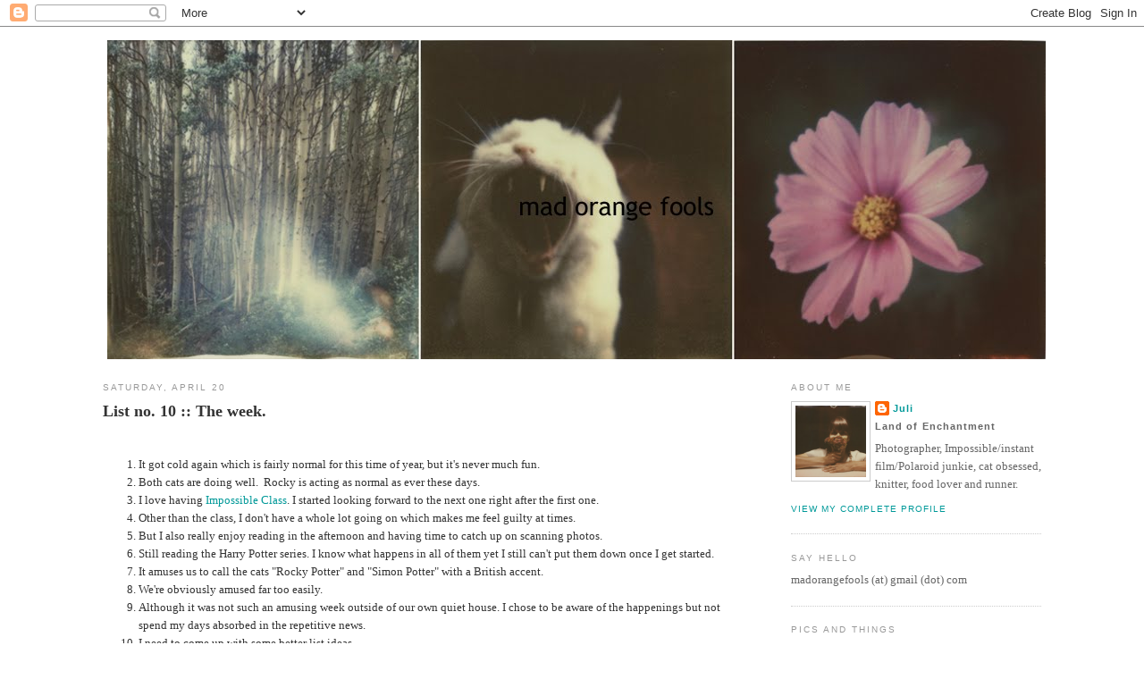

--- FILE ---
content_type: text/html; charset=UTF-8
request_url: http://www.madorangefools.com/2013/04/list-no-10-week.html
body_size: 12750
content:
<!DOCTYPE html>
<html dir='ltr' xmlns='http://www.w3.org/1999/xhtml' xmlns:b='http://www.google.com/2005/gml/b' xmlns:data='http://www.google.com/2005/gml/data' xmlns:expr='http://www.google.com/2005/gml/expr'>
<head>
<link href='https://www.blogger.com/static/v1/widgets/2944754296-widget_css_bundle.css' rel='stylesheet' type='text/css'/>
<meta content='text/html; charset=UTF-8' http-equiv='Content-Type'/>
<meta content='blogger' name='generator'/>
<link href='http://www.madorangefools.com/favicon.ico' rel='icon' type='image/x-icon'/>
<link href='http://www.madorangefools.com/2013/04/list-no-10-week.html' rel='canonical'/>
<link rel="alternate" type="application/atom+xml" title="mad orange fools - Atom" href="http://www.madorangefools.com/feeds/posts/default" />
<link rel="alternate" type="application/rss+xml" title="mad orange fools - RSS" href="http://www.madorangefools.com/feeds/posts/default?alt=rss" />
<link rel="service.post" type="application/atom+xml" title="mad orange fools - Atom" href="https://www.blogger.com/feeds/38517993/posts/default" />

<link rel="alternate" type="application/atom+xml" title="mad orange fools - Atom" href="http://www.madorangefools.com/feeds/2889060955789599449/comments/default" />
<!--Can't find substitution for tag [blog.ieCssRetrofitLinks]-->
<meta content='http://www.madorangefools.com/2013/04/list-no-10-week.html' property='og:url'/>
<meta content='List no. 10 :: The week.' property='og:title'/>
<meta content='  It got cold again which is fairly normal for this time of year, but it&#39;s never much fun.  Both cats are doing well.  Rocky is acting as no...' property='og:description'/>
<title>mad orange fools: List no. 10 :: The week.</title>
<style id='page-skin-1' type='text/css'><!--
/*
-----------------------------------------------
Blogger Template Style
Name:     Minima
Designer: Douglas Bowman
URL:      www.stopdesign.com
Date:     26 Feb 2004
Updated by: Blogger Team
----------------------------------------------- */
/* Variable definitions
====================
<Variable name="bgcolor" description="Page Background Color"
type="color" default="#fff">
<Variable name="textcolor" description="Text Color"
type="color" default="#333">
<Variable name="linkcolor" description="Link Color"
type="color" default="#58a">
<Variable name="pagetitlecolor" description="Blog Title Color"
type="color" default="#666">
<Variable name="descriptioncolor" description="Blog Description Color"
type="color" default="#999">
<Variable name="titlecolor" description="Post Title Color"
type="color" default="#c60">
<Variable name="bordercolor" description="Border Color"
type="color" default="#ccc">
<Variable name="sidebarcolor" description="Sidebar Title Color"
type="color" default="#999">
<Variable name="sidebartextcolor" description="Sidebar Text Color"
type="color" default="#666">
<Variable name="visitedlinkcolor" description="Visited Link Color"
type="color" default="#999">
<Variable name="bodyfont" description="Text Font"
type="font" default="normal normal 100% Georgia, Serif">
<Variable name="headerfont" description="Sidebar Title Font"
type="font"
default="normal normal 78% 'Trebuchet MS',Trebuchet,Arial,Verdana,Sans-serif">
<Variable name="pagetitlefont" description="Blog Title Font"
type="font"
default="normal normal 200% Georgia, Serif">
<Variable name="descriptionfont" description="Blog Description Font"
type="font"
default="normal normal 78% 'Trebuchet MS', Trebuchet, Arial, Verdana, Sans-serif">
<Variable name="postfooterfont" description="Post Footer Font"
type="font"
default="normal normal 78% 'Trebuchet MS', Trebuchet, Arial, Verdana, Sans-serif">
<Variable name="startSide" description="Side where text starts in blog language"
type="automatic" default="left">
<Variable name="endSide" description="Side where text ends in blog language"
type="automatic" default="right">
*/
/* Use this with templates/template-twocol.html */
body {
background:#ffffff;
margin:0;
color:#333333;
font:x-small Georgia Serif;
font-size/* */:/**/small;
font-size: /**/small;
text-align: center;
}
a:link {
color:#009999;
text-decoration:none;
}
a:visited {
color:#006666;
text-decoration:none;
}
a:hover {
color:#990000;
text-decoration:underline;
}
a img {
border-width:1;
}
/* Header
-----------------------------------------------
*/
#header-wrapper {
width:1050px;
margin:0 auto 10px;
border:0px solid #cccccc;
}
#header-inner {
background-position: center;
margin-left: auto;
margin-right: auto;
}
#header {
margin: 5px;
border: 0px solid #cccccc;
text-align: center;
color:#666666;
}
#header h1 {
margin:5px 5px 0;
padding:15px 20px .25em;
line-height:1.2em;
text-transform:uppercase;
letter-spacing:.2em;
font: normal normal 200% Georgia, Serif;
}
#header a {
color:#666666;
text-decoration:none;
}
#header a:hover {
color:#666666;
}
#header .description {
margin:0 5px 5px;
padding:0 20px 15px;
max-width:870px;
text-transform:uppercase;
letter-spacing:.2em;
line-height: 1.4em;
font: normal normal 78% 'Trebuchet MS', Trebuchet, Arial, Verdana, Sans-serif;
color: #999999;
}
#header img {
margin-left: auto;
margin-right: auto;
}
/* Outer-Wrapper
----------------------------------------------- */
#outer-wrapper {
width: 1050px;
margin:0 auto;
padding:10px;
text-align:left;
font: normal normal 100% Georgia, Serif;
}
#main-wrapper {
width: 710px;
float: left;
word-wrap: break-word; /* fix for long text breaking sidebar float in IE */
overflow: hidden;     /* fix for long non-text content breaking IE sidebar float */
}
#sidebar-wrapper {
width: 310px;
float: right;
word-wrap: break-word; /* fix for long text breaking sidebar float in IE */
overflow: hidden;      /* fix for long non-text content breaking IE sidebar float */
}
/* Headings
----------------------------------------------- */
h2 {
margin:1.5em 0 .75em;
font:normal normal 78% 'Trebuchet MS',Trebuchet,Arial,Verdana,Sans-serif;
line-height: 1.4em;
text-transform:uppercase;
letter-spacing:.2em;
color:#999999;
}
/* Posts
-----------------------------------------------
*/
h2.date-header {
margin:1.5em 0 .5em;
}
.post {
margin:.5em 0 1.5em;
border-bottom:1px dotted #cccccc;
padding-bottom:1.5em;
}
.post h3 {
margin:.25em 0 0;
padding:0 0 4px;
font-size:140%;
font-weight:strong;
line-height:1.4em;
color:#333333;
}
.post h3 a, .post h3 a:visited, .post h3 strong {
display:block;
text-decoration:none;
color:#333333;
font-weight:strong;
}
.post h3 strong, .post h3 a:hover {
color:#333333;
}
.post-body {
margin:0 0 .75em;
line-height:1.6em;
}
.post-body blockquote {
line-height:1.3em;
}
.post-footer {
margin: .75em 0;
color:#999999;
text-transform:uppercase;
letter-spacing:.1em;
font: normal normal 78% 'Trebuchet MS', Trebuchet, Arial, Verdana, Sans-serif;
line-height: 1.4em;
}
.comment-link {
margin-left:.6em;
}
.post img {
padding:4px;
border:1px solid #cccccc;
}
.post blockquote {
margin:1em 20px;
}
.post blockquote p {
margin:.75em 0;
}
/* Comments
----------------------------------------------- */
#comments h4 {
margin:1em 0;
font-weight: bold;
line-height: 1.4em;
text-transform:uppercase;
letter-spacing:.2em;
color: #999999;
}
#comments-block {
margin:1em 0 1.5em;
line-height:1.6em;
}
#comments-block .comment-author {
margin:.5em 0;
}
#comments-block .comment-body {
margin:.25em 0 0;
}
#comments-block .comment-footer {
margin:-.25em 0 2em;
line-height: 1.4em;
text-transform:uppercase;
letter-spacing:.1em;
}
#comments-block .comment-body p {
margin:0 0 .75em;
}
.deleted-comment {
font-style:italic;
color:gray;
}
#blog-pager-newer-link {
float: left;
}
#blog-pager-older-link {
float: right;
}
#blog-pager {
text-align: center;
}
.feed-links {
clear: both;
line-height: 2.5em;
}
/* Sidebar Content
----------------------------------------------- */
.sidebar {
color: #666666;
line-height: 1.5em;
padding-left:30px;
}
.sidebar ul {
list-style:none;
font-size:12px;
margin:0 0 0;
padding:0 0 0;
}
.sidebar li {
margin:0;
padding-top:0;
padding-right:0;
padding-bottom:.25em;
padding-left:15px;
text-indent:-15px;
line-height:1.5em;
}
.sidebar .widget, .main .widget {
border-bottom:1px dotted #cccccc;
margin:0 0 1.5em;
padding:0 0 1.5em;
}
.main .Blog {
border-bottom-width: 0;
}
/* Profile
----------------------------------------------- */
.profile-img {
float: left;
margin-top: 0;
margin-right: 5px;
margin-bottom: 5px;
margin-left: 0;
padding: 4px;
border: 1px solid #cccccc;
}
.profile-data {
margin:0;
text-transform:none;
letter-spacing:.1em;
font: 82%/1.6em "Trebuchet MS",Trebuchet,Arial,Verdana,Sans-serif;
color: #666666;
font-weight: bold;
line-height: 1.6em;
}
.profile-datablock {
margin:.5em 0 .5em;
}
.profile-textblock {
margin: 0.5em 0;
line-height: 1.6em;
}
.profile-link {
font: normal normal 78% 'Trebuchet MS', Trebuchet, Arial, Verdana, Sans-serif;
text-transform: uppercase;
letter-spacing: .1em;
}
/* Footer
----------------------------------------------- */
#footer {
width:660px;
clear:both;
margin:0 auto;
padding-top:15px;
line-height: 1.6em;
text-transform:uppercase;
letter-spacing:.1em;
text-align: center;
}

--></style>
<link href='https://www.blogger.com/dyn-css/authorization.css?targetBlogID=38517993&amp;zx=610ebbc5-661b-44bb-82a0-9c0751c201e8' media='none' onload='if(media!=&#39;all&#39;)media=&#39;all&#39;' rel='stylesheet'/><noscript><link href='https://www.blogger.com/dyn-css/authorization.css?targetBlogID=38517993&amp;zx=610ebbc5-661b-44bb-82a0-9c0751c201e8' rel='stylesheet'/></noscript>
<meta name='google-adsense-platform-account' content='ca-host-pub-1556223355139109'/>
<meta name='google-adsense-platform-domain' content='blogspot.com'/>

</head>
<body>
<div class='navbar section' id='navbar'><div class='widget Navbar' data-version='1' id='Navbar1'><script type="text/javascript">
    function setAttributeOnload(object, attribute, val) {
      if(window.addEventListener) {
        window.addEventListener('load',
          function(){ object[attribute] = val; }, false);
      } else {
        window.attachEvent('onload', function(){ object[attribute] = val; });
      }
    }
  </script>
<div id="navbar-iframe-container"></div>
<script type="text/javascript" src="https://apis.google.com/js/platform.js"></script>
<script type="text/javascript">
      gapi.load("gapi.iframes:gapi.iframes.style.bubble", function() {
        if (gapi.iframes && gapi.iframes.getContext) {
          gapi.iframes.getContext().openChild({
              url: 'https://www.blogger.com/navbar/38517993?po\x3d2889060955789599449\x26origin\x3dhttp://www.madorangefools.com',
              where: document.getElementById("navbar-iframe-container"),
              id: "navbar-iframe"
          });
        }
      });
    </script><script type="text/javascript">
(function() {
var script = document.createElement('script');
script.type = 'text/javascript';
script.src = '//pagead2.googlesyndication.com/pagead/js/google_top_exp.js';
var head = document.getElementsByTagName('head')[0];
if (head) {
head.appendChild(script);
}})();
</script>
</div></div>
<div id='outer-wrapper'><div id='wrap2'>
<!-- skip links for text browsers -->
<span id='skiplinks' style='display:none;'>
<a href='#main'>skip to main </a> |
      <a href='#sidebar'>skip to sidebar</a>
</span>
<div id='header-wrapper'>
<div class='header section' id='header'><div class='widget Header' data-version='1' id='Header1'>
<div id='header-inner'>
<a href='http://www.madorangefools.com/' style='display: block'>
<img alt='mad orange fools' height='357px; ' id='Header1_headerimg' src='https://blogger.googleusercontent.com/img/b/R29vZ2xl/AVvXsEisg8Lna_BLBKr7A6AWhe46HqLak2dqLSgCRf3i49BoxCj-M9Zx5YbgmR5uGaPIMjU7tFBbeZhoDewO5rnd7BB9eUYVVA-ZtPgrJ8ajh-3wHzEbyJ37eMa5rGD9RVyw95kHseMyLg/s1600/instant_triptych2.jpg' style='display: block' width='1050px; '/>
</a>
</div>
</div></div>
</div>
<div id='content-wrapper'>
<div id='crosscol-wrapper' style='text-align:center'>
<div class='crosscol no-items section' id='crosscol'></div>
</div>
<div id='main-wrapper'>
<div class='main section' id='main'><div class='widget Blog' data-version='1' id='Blog1'>
<div class='blog-posts hfeed'>

          <div class="date-outer">
        
<h2 class='date-header'><span>Saturday, April 20</span></h2>

          <div class="date-posts">
        
<div class='post-outer'>
<div class='post hentry' itemprop='blogPost' itemscope='itemscope' itemtype='http://schema.org/BlogPosting'>
<a name='2889060955789599449'></a>
<h3 class='post-title entry-title' itemprop='name'>
List no. 10 :: The week.
</h3>
<div class='post-header'>
<div class='post-header-line-1'></div>
</div>
<div class='post-body entry-content' id='post-body-2889060955789599449' itemprop='description articleBody'>
<br />
<ol>
<li>It got cold again which is fairly normal for this time of year, but it's never much fun.</li>
<li>Both cats are doing well. &nbsp;Rocky is acting as normal as ever these days.&nbsp;</li>
<li>I love having <a href="http://www.flickr.com/photos/juli/8663464430/" target="_blank">Impossible Class</a>. I started looking forward to the next one right after the first one.&nbsp;</li>
<li>Other than the class, I don't have a whole lot going on which makes me feel guilty at times.</li>
<li>But I also really enjoy reading in the afternoon and having time to catch up on scanning photos.</li>
<li>Still reading the Harry Potter series. I know what happens in all of them yet I still can't put them down once I get started.</li>
<li>It amuses us to call the cats "Rocky Potter" and "Simon Potter" with a British accent.</li>
<li>We're obviously amused far too easily.</li>
<li>Although it was not such an amusing week outside of our own quiet house. I chose to be aware of the happenings but not spend my days absorbed in the&nbsp;repetitive&nbsp;news.</li>
<li>I need to come up with some better list ideas.</li>
</ol>
<div style='clear: both;'></div>
</div>
<div class='post-footer'>
<div class='post-footer-line post-footer-line-1'><span class='post-author vcard'>
Posted by
<span class='fn' itemprop='author' itemscope='itemscope' itemtype='http://schema.org/Person'>
<meta content='https://www.blogger.com/profile/10286707202069428495' itemprop='url'/>
<meta content='38517993' itemprop='articleBody/aiaBlogId'/>
<meta content='2889060955789599449' itemprop='articleBody/aiaPostId'/>
<a href='https://www.blogger.com/profile/10286707202069428495' rel='author' title='author profile'>
<span itemprop='name'>Juli</span>
</a>
</span>
</span>
<span class='post-timestamp'>
at
<meta content='http://www.madorangefools.com/2013/04/list-no-10-week.html' itemprop='url'/>
<a class='timestamp-link' href='http://www.madorangefools.com/2013/04/list-no-10-week.html' rel='bookmark' title='permanent link'><abbr class='published' itemprop='datePublished' title='2013-04-20T07:32:00-06:00'>7:32 AM</abbr></a>
</span>
<span class='post-comment-link'>
</span>
<span class='post-icons'>
<span class='item-action'>
<a href='https://www.blogger.com/email-post/38517993/2889060955789599449' title='Email Post'>
<img alt='' class='icon-action' height='13' src='http://img1.blogblog.com/img/icon18_email.gif' width='18'/>
</a>
</span>
<span class='item-control blog-admin pid-1267783129'>
<a href='https://www.blogger.com/post-edit.g?blogID=38517993&postID=2889060955789599449&from=pencil' title='Edit Post'>
<img alt='' class='icon-action' height='18' src='https://resources.blogblog.com/img/icon18_edit_allbkg.gif' width='18'/>
</a>
</span>
</span>
</div>
<div class='post-footer-line post-footer-line-2'><span class='post-labels'>
Labels:
<a href='http://www.madorangefools.com/search/label/52%20lists' rel='tag'>52 lists</a>,
<a href='http://www.madorangefools.com/search/label/lists' rel='tag'>lists</a>
</span>
</div>
<div class='post-footer-line post-footer-line-3'></div>
</div>
</div>
<div class='comments' id='comments'>
<a name='comments'></a>
<h4>No comments:</h4>
<div id='Blog1_comments-block-wrapper'>
<dl class='avatar-comment-indent' id='comments-block'>
</dl>
</div>
<p class='comment-footer'>
<div class='comment-form'>
<a name='comment-form'></a>
<h4 id='comment-post-message'>Post a Comment</h4>
<p>
</p>
<p>Note: Only a member of this blog may post a comment.</p>
<a href='https://www.blogger.com/comment/frame/38517993?po=2889060955789599449&hl=en-US&saa=85391&origin=http://www.madorangefools.com' id='comment-editor-src'></a>
<iframe allowtransparency='true' class='blogger-iframe-colorize blogger-comment-from-post' frameborder='0' height='410px' id='comment-editor' name='comment-editor' src='' width='100%'></iframe>
<script src='https://www.blogger.com/static/v1/jsbin/2830521187-comment_from_post_iframe.js' type='text/javascript'></script>
<script type='text/javascript'>
      BLOG_CMT_createIframe('https://www.blogger.com/rpc_relay.html');
    </script>
</div>
</p>
</div>
</div>

        </div></div>
      
</div>
<div class='blog-pager' id='blog-pager'>
<span id='blog-pager-newer-link'>
<a class='blog-pager-newer-link' href='http://www.madorangefools.com/2013/04/blog-post.html' id='Blog1_blog-pager-newer-link' title='Newer Post'>Newer Post</a>
</span>
<span id='blog-pager-older-link'>
<a class='blog-pager-older-link' href='http://www.madorangefools.com/2013/04/the-impossible-class.html' id='Blog1_blog-pager-older-link' title='Older Post'>Older Post</a>
</span>
<a class='home-link' href='http://www.madorangefools.com/'>Home</a>
</div>
<div class='clear'></div>
<div class='post-feeds'>
<div class='feed-links'>
Subscribe to:
<a class='feed-link' href='http://www.madorangefools.com/feeds/2889060955789599449/comments/default' target='_blank' type='application/atom+xml'>Post Comments (Atom)</a>
</div>
</div>
</div></div>
</div>
<div id='sidebar-wrapper'>
<div class='sidebar section' id='sidebar'><div class='widget Profile' data-version='1' id='Profile1'>
<h2>About Me</h2>
<div class='widget-content'>
<a href='https://www.blogger.com/profile/10286707202069428495'><img alt='My photo' class='profile-img' height='80' src='//blogger.googleusercontent.com/img/b/R29vZ2xl/AVvXsEil1IIT39tomj3jhiD6jqd9fx0bxaWd6oOLSlfBMOYWLEhjrDOllTvhu65VplvMu1bPYi9UQ9GqO7fFAOm9TBh4lTBK6BSoZZcNGpY-BVMQmEa_2x3ej7DLG3ZEp-niwN8/s220/16aug12_selfiewzinnias2_laterscan.jpg' width='79'/></a>
<dl class='profile-datablock'>
<dt class='profile-data'>
<a class='profile-name-link g-profile' href='https://www.blogger.com/profile/10286707202069428495' rel='author' style='background-image: url(//www.blogger.com/img/logo-16.png);'>
Juli
</a>
</dt>
<dd class='profile-data'>Land of Enchantment</dd>
<dd class='profile-textblock'>Photographer, Impossible/instant film/Polaroid junkie, cat obsessed, knitter, food lover and runner.</dd>
</dl>
<a class='profile-link' href='https://www.blogger.com/profile/10286707202069428495' rel='author'>View my complete profile</a>
<div class='clear'></div>
</div>
</div><div class='widget Text' data-version='1' id='Text2'>
<h2 class='title'>Say Hello</h2>
<div class='widget-content'>
madorangefools (at) gmail (dot) com<br />
</div>
<div class='clear'></div>
</div><div class='widget HTML' data-version='1' id='HTML1'>
<h2 class='title'>PIcs and things</h2>
<div class='widget-content'>
<a href="http://www.flickr.com/photos/juli">Flickr</a><br />
<a href="http://madorange.tumblr.com/">Tumblr</a><br />
<a href="https://twitter.com/madorange">Twitter</a>
</div>
<div class='clear'></div>
</div><div class='widget LinkList' data-version='1' id='LinkList2'>
<h2>My Love</h2>
<div class='widget-content'>
<ul>
<li><a href='http://hills.bandcamp.com/'>Hills - Bandcamp</a></li>
</ul>
<div class='clear'></div>
</div>
</div><div class='widget HTML' data-version='1' id='HTML4'>
<h2 class='title'>Elsewhere</h2>
<div class='widget-content'>
<a href="http://www.wordstoshootby.com/" target="_blank"><img src="http://i705.photobucket.com/albums/ww51/stephparke/button_idea1-1.jpg" border="0" alt="button2" /></a>
</div>
<div class='clear'></div>
</div><div class='widget LinkList' data-version='1' id='LinkList3'>
<h2>Favorites</h2>
<div class='widget-content'>
<ul>
<li><a href='http://www.alwaystimefortea-brooke.blogspot.com/'>always time for tea</a></li>
<li><a href='http://amandamarsalis.tumblr.com/'>amanda marsalis</a></li>
<li><a href='http://analogadventures.com/'>analog adventures</a></li>
<li><a href='http://www.ashleyemoore.com/'>ashley e. moore</a></li>
<li><a href='http://brandonharman.tumblr.com/'>brandon's blog</a></li>
<li><a href='http://buddingfoodie.blogspot.com/'>budding foodie</a></li>
<li><a href='http://bugheart.blogspot.com/'>bugheart</a></li>
<li><a href='http://catpita.tumblr.com/'>catherine</a></li>
<li><a href='http://www.champalicious.com/'>champalicious</a></li>
<li><a href='http://leahleaf.blogspot.com/'>close your eyes and jump</a></li>
<li><a href='http://colormekatie.blogspot.com/'>color me katie</a></li>
<li><a href='http://cafemayflower.blogspot.com/'>cookin in the kitchen of love</a></li>
<li><a href='http://www.dangerousmeta.com/'>dangerousmeta!</a></li>
<li><a href='http://dearleila.com/'>dear leila</a></li>
<li><a href='http://www.erinbeedle.com/'>doing things making stuff</a></li>
<li><a href='http://www.dooce.com/'>dooce</a></li>
<li><a href='http://35mmdoubles.blogspot.com/'>doubles</a></li>
<li><a href='http://esoule.blogspot.com/'>e.soule</a></li>
<li><a href='http://eleanorstrousers.wordpress.com/'>eleanor's trousers</a></li>
<li><a href='http://www.shannonrichardson.com/electrolite.html'>electrolite</a></li>
<li><a href='http://publicbookstore.blogspot.com/'>eyeblog</a></li>
<li><a href='http://www.cwelles.blogspot.com/'>for the love of paper</a></li>
<li><a href='http://www.mexicanpictures.com/headingeast/'>heading east</a></li>
<li><a href='http://hchamp.com/'>heather champ</a></li>
<li><a href='http://www.mylalaland.com/hello/index.html'>hello</a></li>
<li><a href='http://www.hisampersandhers.com/'>his & hers</a></li>
<li><a href='http://hulaseventy.blogspot.com/'>hula seventy</a></li>
<li><a href='http://www.intheviolethour.com/'>in the violet hour</a></li>
<li><a href='http://www.jimmylegs.com/'>jimmy legs</a></li>
<li><a href='http://www.johnryanbrubaker.com/'>john ryan brubaker</a></li>
<li><a href='http://www.kerismith.com/blog/'>keri smith</a></li>
<li><a href='http://www.lauralashley.com/blog.html'>laura lashley</a></li>
<li><a href='http://www.nectarandlight.typepad.com/'>nectar & light</a></li>
<li><a href='http://ninetwelvetwentyfive.com/'>ninetwelvetwentyfive</a></li>
<li><a href='http://notraces.com/index.php'>no traces</a></li>
<li><a href='http://www.persistingstars.com/blog/'>persisting stars</a></li>
<li><a href='http://sparkephoto.blogspot.com/'>photosteph</a></li>
<li><a href='http://poppytalk.blogspot.com/'>poppytalk</a></li>
<li><a href='http://www.byamandamason.com/'>seeing with analog eyes</a></li>
<li><a href='http://www.sol-exposure.com/?page_id=82'>sol exposure</a></li>
<li><a href='http://www.superherodesigns.com/journal/'>superhero</a></li>
<li><a href='http://www.impossibleproject.info/'>the impossible blog</a></li>
<li><a href='http://thelongwayhomediaries.com/'>the long way home</a></li>
<li><a href='http://thesetenderhooks.blogspot.com/'>these tender hooks</a></li>
<li><a href='http://www.unscriptedmomentsphotography.com/unscripted/'>unscripted moments</a></li>
<li><a href='http://valigirls.com/'>vali girls</a></li>
<li><a href='http://www.whatever-whenever.net/'>whatever-whenever</a></li>
<li><a href='http://xoazuree.blogspot.com/'>xo azuree</a></li>
</ul>
<div class='clear'></div>
</div>
</div><div class='widget LinkList' data-version='1' id='LinkList5'>
<h2>Polaroid</h2>
<div class='widget-content'>
<ul>
<li><a href='http://www.theimpossibleproject.com/'>The Impossible Project</a></li>
<li><a href='http://giam.typepad.com/the_branding_of_polaroid_/'>the branding of polaroid</a></li>
<li><a href='http://adreamofwhitehorses.blogspot.com/'>a dream of white horses</a></li>
<li><a href='http://www.rwhirled.com/landlist/landhome.htm'>the land list</a></li>
<li><a href='http://www.landofsparkalot.com/'>land of sparkalot</a></li>
<li><a href='http://www.thelovelyroad.com/'>the lovely road</a></li>
<li><a href='http://www.nycpp.com/'>nycpp</a></li>
<li><a href='http://option8.110mb.com/polaroid/index.html'>option 8</a></li>
<li><a href='http://polanoid.net/'>polanoid</a></li>
<li><a href='http://www.porterpolaroidproject.com/'>porter polaroid project</a></li>
<li><a href='http://sxseventy.com/'>sxseventy</a></li>
</ul>
<div class='clear'></div>
</div>
</div><div class='widget HTML' data-version='1' id='HTML5'>
<h2 class='title'>Running</h2>
<div class='widget-content'>
<a href="http://www.dailymile.com/people/juli" title="Running Training Log"><img src="http://www.dailymile.com/images/badges/dailymile_badge_117x31_white.png" width="80" height="21" alt="Running Training Log" border="0" /></a>
</div>
<div class='clear'></div>
</div><div class='widget BlogSearch' data-version='1' id='BlogSearch1'>
<h2 class='title'>Looking for something?</h2>
<div class='widget-content'>
<div id='BlogSearch1_form'>
<form action='http://www.madorangefools.com/search' class='gsc-search-box' target='_top'>
<table cellpadding='0' cellspacing='0' class='gsc-search-box'>
<tbody>
<tr>
<td class='gsc-input'>
<input autocomplete='off' class='gsc-input' name='q' size='10' title='search' type='text' value=''/>
</td>
<td class='gsc-search-button'>
<input class='gsc-search-button' title='search' type='submit' value='Search'/>
</td>
</tr>
</tbody>
</table>
</form>
</div>
</div>
<div class='clear'></div>
</div><div class='widget BlogArchive' data-version='1' id='BlogArchive1'>
<h2>Blog Archive</h2>
<div class='widget-content'>
<div id='ArchiveList'>
<div id='BlogArchive1_ArchiveList'>
<ul class='hierarchy'>
<li class='archivedate collapsed'>
<a class='toggle' href='javascript:void(0)'>
<span class='zippy'>

        &#9658;&#160;
      
</span>
</a>
<a class='post-count-link' href='http://www.madorangefools.com/2014/'>
2014
</a>
<span class='post-count' dir='ltr'>(12)</span>
<ul class='hierarchy'>
<li class='archivedate collapsed'>
<a class='toggle' href='javascript:void(0)'>
<span class='zippy'>

        &#9658;&#160;
      
</span>
</a>
<a class='post-count-link' href='http://www.madorangefools.com/2014/05/'>
May
</a>
<span class='post-count' dir='ltr'>(10)</span>
</li>
</ul>
<ul class='hierarchy'>
<li class='archivedate collapsed'>
<a class='toggle' href='javascript:void(0)'>
<span class='zippy'>

        &#9658;&#160;
      
</span>
</a>
<a class='post-count-link' href='http://www.madorangefools.com/2014/02/'>
February
</a>
<span class='post-count' dir='ltr'>(1)</span>
</li>
</ul>
<ul class='hierarchy'>
<li class='archivedate collapsed'>
<a class='toggle' href='javascript:void(0)'>
<span class='zippy'>

        &#9658;&#160;
      
</span>
</a>
<a class='post-count-link' href='http://www.madorangefools.com/2014/01/'>
January
</a>
<span class='post-count' dir='ltr'>(1)</span>
</li>
</ul>
</li>
</ul>
<ul class='hierarchy'>
<li class='archivedate expanded'>
<a class='toggle' href='javascript:void(0)'>
<span class='zippy toggle-open'>

        &#9660;&#160;
      
</span>
</a>
<a class='post-count-link' href='http://www.madorangefools.com/2013/'>
2013
</a>
<span class='post-count' dir='ltr'>(70)</span>
<ul class='hierarchy'>
<li class='archivedate collapsed'>
<a class='toggle' href='javascript:void(0)'>
<span class='zippy'>

        &#9658;&#160;
      
</span>
</a>
<a class='post-count-link' href='http://www.madorangefools.com/2013/07/'>
July
</a>
<span class='post-count' dir='ltr'>(14)</span>
</li>
</ul>
<ul class='hierarchy'>
<li class='archivedate collapsed'>
<a class='toggle' href='javascript:void(0)'>
<span class='zippy'>

        &#9658;&#160;
      
</span>
</a>
<a class='post-count-link' href='http://www.madorangefools.com/2013/06/'>
June
</a>
<span class='post-count' dir='ltr'>(6)</span>
</li>
</ul>
<ul class='hierarchy'>
<li class='archivedate collapsed'>
<a class='toggle' href='javascript:void(0)'>
<span class='zippy'>

        &#9658;&#160;
      
</span>
</a>
<a class='post-count-link' href='http://www.madorangefools.com/2013/05/'>
May
</a>
<span class='post-count' dir='ltr'>(10)</span>
</li>
</ul>
<ul class='hierarchy'>
<li class='archivedate expanded'>
<a class='toggle' href='javascript:void(0)'>
<span class='zippy toggle-open'>

        &#9660;&#160;
      
</span>
</a>
<a class='post-count-link' href='http://www.madorangefools.com/2013/04/'>
April
</a>
<span class='post-count' dir='ltr'>(10)</span>
<ul class='posts'>
<li><a href='http://www.madorangefools.com/2013/04/the-impossible-class-first-polawalk.html'>The Impossible Class - First Polawalk</a></li>
<li><a href='http://www.madorangefools.com/2013/04/list-no-11-travel-dreams.html'>List no. 11 :: Travel dreams.</a></li>
<li><a href='http://www.madorangefools.com/2013/04/impossible-class-update.html'>Impossible Class update.</a></li>
<li><a href='http://www.madorangefools.com/2013/04/blog-post.html'>***</a></li>
<li><a href='http://www.madorangefools.com/2013/04/list-no-10-week.html'>List no. 10 :: The week.</a></li>
<li><a href='http://www.madorangefools.com/2013/04/the-impossible-class.html'>The Impossible Class</a></li>
<li><a href='http://www.madorangefools.com/2013/04/list-no-9-dreaming-of.html'>List no. 9 :: Dreaming of...</a></li>
<li><a href='http://www.madorangefools.com/2013/04/lone.html'>Lone.</a></li>
<li><a href='http://www.madorangefools.com/2013/04/rocky.html'>Rocky.</a></li>
<li><a href='http://www.madorangefools.com/2013/04/list-no-8-things-that-make-me-happy.html'>List no. 8 :: Things that make me happy. Right now.</a></li>
</ul>
</li>
</ul>
<ul class='hierarchy'>
<li class='archivedate collapsed'>
<a class='toggle' href='javascript:void(0)'>
<span class='zippy'>

        &#9658;&#160;
      
</span>
</a>
<a class='post-count-link' href='http://www.madorangefools.com/2013/03/'>
March
</a>
<span class='post-count' dir='ltr'>(12)</span>
</li>
</ul>
<ul class='hierarchy'>
<li class='archivedate collapsed'>
<a class='toggle' href='javascript:void(0)'>
<span class='zippy'>

        &#9658;&#160;
      
</span>
</a>
<a class='post-count-link' href='http://www.madorangefools.com/2013/02/'>
February
</a>
<span class='post-count' dir='ltr'>(14)</span>
</li>
</ul>
<ul class='hierarchy'>
<li class='archivedate collapsed'>
<a class='toggle' href='javascript:void(0)'>
<span class='zippy'>

        &#9658;&#160;
      
</span>
</a>
<a class='post-count-link' href='http://www.madorangefools.com/2013/01/'>
January
</a>
<span class='post-count' dir='ltr'>(4)</span>
</li>
</ul>
</li>
</ul>
<ul class='hierarchy'>
<li class='archivedate collapsed'>
<a class='toggle' href='javascript:void(0)'>
<span class='zippy'>

        &#9658;&#160;
      
</span>
</a>
<a class='post-count-link' href='http://www.madorangefools.com/2012/'>
2012
</a>
<span class='post-count' dir='ltr'>(71)</span>
<ul class='hierarchy'>
<li class='archivedate collapsed'>
<a class='toggle' href='javascript:void(0)'>
<span class='zippy'>

        &#9658;&#160;
      
</span>
</a>
<a class='post-count-link' href='http://www.madorangefools.com/2012/12/'>
December
</a>
<span class='post-count' dir='ltr'>(22)</span>
</li>
</ul>
<ul class='hierarchy'>
<li class='archivedate collapsed'>
<a class='toggle' href='javascript:void(0)'>
<span class='zippy'>

        &#9658;&#160;
      
</span>
</a>
<a class='post-count-link' href='http://www.madorangefools.com/2012/11/'>
November
</a>
<span class='post-count' dir='ltr'>(9)</span>
</li>
</ul>
<ul class='hierarchy'>
<li class='archivedate collapsed'>
<a class='toggle' href='javascript:void(0)'>
<span class='zippy'>

        &#9658;&#160;
      
</span>
</a>
<a class='post-count-link' href='http://www.madorangefools.com/2012/10/'>
October
</a>
<span class='post-count' dir='ltr'>(5)</span>
</li>
</ul>
<ul class='hierarchy'>
<li class='archivedate collapsed'>
<a class='toggle' href='javascript:void(0)'>
<span class='zippy'>

        &#9658;&#160;
      
</span>
</a>
<a class='post-count-link' href='http://www.madorangefools.com/2012/09/'>
September
</a>
<span class='post-count' dir='ltr'>(7)</span>
</li>
</ul>
<ul class='hierarchy'>
<li class='archivedate collapsed'>
<a class='toggle' href='javascript:void(0)'>
<span class='zippy'>

        &#9658;&#160;
      
</span>
</a>
<a class='post-count-link' href='http://www.madorangefools.com/2012/08/'>
August
</a>
<span class='post-count' dir='ltr'>(11)</span>
</li>
</ul>
<ul class='hierarchy'>
<li class='archivedate collapsed'>
<a class='toggle' href='javascript:void(0)'>
<span class='zippy'>

        &#9658;&#160;
      
</span>
</a>
<a class='post-count-link' href='http://www.madorangefools.com/2012/07/'>
July
</a>
<span class='post-count' dir='ltr'>(4)</span>
</li>
</ul>
<ul class='hierarchy'>
<li class='archivedate collapsed'>
<a class='toggle' href='javascript:void(0)'>
<span class='zippy'>

        &#9658;&#160;
      
</span>
</a>
<a class='post-count-link' href='http://www.madorangefools.com/2012/06/'>
June
</a>
<span class='post-count' dir='ltr'>(2)</span>
</li>
</ul>
<ul class='hierarchy'>
<li class='archivedate collapsed'>
<a class='toggle' href='javascript:void(0)'>
<span class='zippy'>

        &#9658;&#160;
      
</span>
</a>
<a class='post-count-link' href='http://www.madorangefools.com/2012/05/'>
May
</a>
<span class='post-count' dir='ltr'>(4)</span>
</li>
</ul>
<ul class='hierarchy'>
<li class='archivedate collapsed'>
<a class='toggle' href='javascript:void(0)'>
<span class='zippy'>

        &#9658;&#160;
      
</span>
</a>
<a class='post-count-link' href='http://www.madorangefools.com/2012/04/'>
April
</a>
<span class='post-count' dir='ltr'>(1)</span>
</li>
</ul>
<ul class='hierarchy'>
<li class='archivedate collapsed'>
<a class='toggle' href='javascript:void(0)'>
<span class='zippy'>

        &#9658;&#160;
      
</span>
</a>
<a class='post-count-link' href='http://www.madorangefools.com/2012/03/'>
March
</a>
<span class='post-count' dir='ltr'>(1)</span>
</li>
</ul>
<ul class='hierarchy'>
<li class='archivedate collapsed'>
<a class='toggle' href='javascript:void(0)'>
<span class='zippy'>

        &#9658;&#160;
      
</span>
</a>
<a class='post-count-link' href='http://www.madorangefools.com/2012/02/'>
February
</a>
<span class='post-count' dir='ltr'>(3)</span>
</li>
</ul>
<ul class='hierarchy'>
<li class='archivedate collapsed'>
<a class='toggle' href='javascript:void(0)'>
<span class='zippy'>

        &#9658;&#160;
      
</span>
</a>
<a class='post-count-link' href='http://www.madorangefools.com/2012/01/'>
January
</a>
<span class='post-count' dir='ltr'>(2)</span>
</li>
</ul>
</li>
</ul>
<ul class='hierarchy'>
<li class='archivedate collapsed'>
<a class='toggle' href='javascript:void(0)'>
<span class='zippy'>

        &#9658;&#160;
      
</span>
</a>
<a class='post-count-link' href='http://www.madorangefools.com/2011/'>
2011
</a>
<span class='post-count' dir='ltr'>(79)</span>
<ul class='hierarchy'>
<li class='archivedate collapsed'>
<a class='toggle' href='javascript:void(0)'>
<span class='zippy'>

        &#9658;&#160;
      
</span>
</a>
<a class='post-count-link' href='http://www.madorangefools.com/2011/12/'>
December
</a>
<span class='post-count' dir='ltr'>(4)</span>
</li>
</ul>
<ul class='hierarchy'>
<li class='archivedate collapsed'>
<a class='toggle' href='javascript:void(0)'>
<span class='zippy'>

        &#9658;&#160;
      
</span>
</a>
<a class='post-count-link' href='http://www.madorangefools.com/2011/11/'>
November
</a>
<span class='post-count' dir='ltr'>(7)</span>
</li>
</ul>
<ul class='hierarchy'>
<li class='archivedate collapsed'>
<a class='toggle' href='javascript:void(0)'>
<span class='zippy'>

        &#9658;&#160;
      
</span>
</a>
<a class='post-count-link' href='http://www.madorangefools.com/2011/10/'>
October
</a>
<span class='post-count' dir='ltr'>(6)</span>
</li>
</ul>
<ul class='hierarchy'>
<li class='archivedate collapsed'>
<a class='toggle' href='javascript:void(0)'>
<span class='zippy'>

        &#9658;&#160;
      
</span>
</a>
<a class='post-count-link' href='http://www.madorangefools.com/2011/09/'>
September
</a>
<span class='post-count' dir='ltr'>(3)</span>
</li>
</ul>
<ul class='hierarchy'>
<li class='archivedate collapsed'>
<a class='toggle' href='javascript:void(0)'>
<span class='zippy'>

        &#9658;&#160;
      
</span>
</a>
<a class='post-count-link' href='http://www.madorangefools.com/2011/08/'>
August
</a>
<span class='post-count' dir='ltr'>(6)</span>
</li>
</ul>
<ul class='hierarchy'>
<li class='archivedate collapsed'>
<a class='toggle' href='javascript:void(0)'>
<span class='zippy'>

        &#9658;&#160;
      
</span>
</a>
<a class='post-count-link' href='http://www.madorangefools.com/2011/07/'>
July
</a>
<span class='post-count' dir='ltr'>(8)</span>
</li>
</ul>
<ul class='hierarchy'>
<li class='archivedate collapsed'>
<a class='toggle' href='javascript:void(0)'>
<span class='zippy'>

        &#9658;&#160;
      
</span>
</a>
<a class='post-count-link' href='http://www.madorangefools.com/2011/06/'>
June
</a>
<span class='post-count' dir='ltr'>(2)</span>
</li>
</ul>
<ul class='hierarchy'>
<li class='archivedate collapsed'>
<a class='toggle' href='javascript:void(0)'>
<span class='zippy'>

        &#9658;&#160;
      
</span>
</a>
<a class='post-count-link' href='http://www.madorangefools.com/2011/05/'>
May
</a>
<span class='post-count' dir='ltr'>(3)</span>
</li>
</ul>
<ul class='hierarchy'>
<li class='archivedate collapsed'>
<a class='toggle' href='javascript:void(0)'>
<span class='zippy'>

        &#9658;&#160;
      
</span>
</a>
<a class='post-count-link' href='http://www.madorangefools.com/2011/04/'>
April
</a>
<span class='post-count' dir='ltr'>(3)</span>
</li>
</ul>
<ul class='hierarchy'>
<li class='archivedate collapsed'>
<a class='toggle' href='javascript:void(0)'>
<span class='zippy'>

        &#9658;&#160;
      
</span>
</a>
<a class='post-count-link' href='http://www.madorangefools.com/2011/03/'>
March
</a>
<span class='post-count' dir='ltr'>(6)</span>
</li>
</ul>
<ul class='hierarchy'>
<li class='archivedate collapsed'>
<a class='toggle' href='javascript:void(0)'>
<span class='zippy'>

        &#9658;&#160;
      
</span>
</a>
<a class='post-count-link' href='http://www.madorangefools.com/2011/02/'>
February
</a>
<span class='post-count' dir='ltr'>(16)</span>
</li>
</ul>
<ul class='hierarchy'>
<li class='archivedate collapsed'>
<a class='toggle' href='javascript:void(0)'>
<span class='zippy'>

        &#9658;&#160;
      
</span>
</a>
<a class='post-count-link' href='http://www.madorangefools.com/2011/01/'>
January
</a>
<span class='post-count' dir='ltr'>(15)</span>
</li>
</ul>
</li>
</ul>
<ul class='hierarchy'>
<li class='archivedate collapsed'>
<a class='toggle' href='javascript:void(0)'>
<span class='zippy'>

        &#9658;&#160;
      
</span>
</a>
<a class='post-count-link' href='http://www.madorangefools.com/2010/'>
2010
</a>
<span class='post-count' dir='ltr'>(175)</span>
<ul class='hierarchy'>
<li class='archivedate collapsed'>
<a class='toggle' href='javascript:void(0)'>
<span class='zippy'>

        &#9658;&#160;
      
</span>
</a>
<a class='post-count-link' href='http://www.madorangefools.com/2010/12/'>
December
</a>
<span class='post-count' dir='ltr'>(9)</span>
</li>
</ul>
<ul class='hierarchy'>
<li class='archivedate collapsed'>
<a class='toggle' href='javascript:void(0)'>
<span class='zippy'>

        &#9658;&#160;
      
</span>
</a>
<a class='post-count-link' href='http://www.madorangefools.com/2010/11/'>
November
</a>
<span class='post-count' dir='ltr'>(19)</span>
</li>
</ul>
<ul class='hierarchy'>
<li class='archivedate collapsed'>
<a class='toggle' href='javascript:void(0)'>
<span class='zippy'>

        &#9658;&#160;
      
</span>
</a>
<a class='post-count-link' href='http://www.madorangefools.com/2010/10/'>
October
</a>
<span class='post-count' dir='ltr'>(12)</span>
</li>
</ul>
<ul class='hierarchy'>
<li class='archivedate collapsed'>
<a class='toggle' href='javascript:void(0)'>
<span class='zippy'>

        &#9658;&#160;
      
</span>
</a>
<a class='post-count-link' href='http://www.madorangefools.com/2010/09/'>
September
</a>
<span class='post-count' dir='ltr'>(4)</span>
</li>
</ul>
<ul class='hierarchy'>
<li class='archivedate collapsed'>
<a class='toggle' href='javascript:void(0)'>
<span class='zippy'>

        &#9658;&#160;
      
</span>
</a>
<a class='post-count-link' href='http://www.madorangefools.com/2010/08/'>
August
</a>
<span class='post-count' dir='ltr'>(21)</span>
</li>
</ul>
<ul class='hierarchy'>
<li class='archivedate collapsed'>
<a class='toggle' href='javascript:void(0)'>
<span class='zippy'>

        &#9658;&#160;
      
</span>
</a>
<a class='post-count-link' href='http://www.madorangefools.com/2010/07/'>
July
</a>
<span class='post-count' dir='ltr'>(12)</span>
</li>
</ul>
<ul class='hierarchy'>
<li class='archivedate collapsed'>
<a class='toggle' href='javascript:void(0)'>
<span class='zippy'>

        &#9658;&#160;
      
</span>
</a>
<a class='post-count-link' href='http://www.madorangefools.com/2010/06/'>
June
</a>
<span class='post-count' dir='ltr'>(17)</span>
</li>
</ul>
<ul class='hierarchy'>
<li class='archivedate collapsed'>
<a class='toggle' href='javascript:void(0)'>
<span class='zippy'>

        &#9658;&#160;
      
</span>
</a>
<a class='post-count-link' href='http://www.madorangefools.com/2010/05/'>
May
</a>
<span class='post-count' dir='ltr'>(25)</span>
</li>
</ul>
<ul class='hierarchy'>
<li class='archivedate collapsed'>
<a class='toggle' href='javascript:void(0)'>
<span class='zippy'>

        &#9658;&#160;
      
</span>
</a>
<a class='post-count-link' href='http://www.madorangefools.com/2010/04/'>
April
</a>
<span class='post-count' dir='ltr'>(14)</span>
</li>
</ul>
<ul class='hierarchy'>
<li class='archivedate collapsed'>
<a class='toggle' href='javascript:void(0)'>
<span class='zippy'>

        &#9658;&#160;
      
</span>
</a>
<a class='post-count-link' href='http://www.madorangefools.com/2010/03/'>
March
</a>
<span class='post-count' dir='ltr'>(16)</span>
</li>
</ul>
<ul class='hierarchy'>
<li class='archivedate collapsed'>
<a class='toggle' href='javascript:void(0)'>
<span class='zippy'>

        &#9658;&#160;
      
</span>
</a>
<a class='post-count-link' href='http://www.madorangefools.com/2010/02/'>
February
</a>
<span class='post-count' dir='ltr'>(21)</span>
</li>
</ul>
<ul class='hierarchy'>
<li class='archivedate collapsed'>
<a class='toggle' href='javascript:void(0)'>
<span class='zippy'>

        &#9658;&#160;
      
</span>
</a>
<a class='post-count-link' href='http://www.madorangefools.com/2010/01/'>
January
</a>
<span class='post-count' dir='ltr'>(5)</span>
</li>
</ul>
</li>
</ul>
<ul class='hierarchy'>
<li class='archivedate collapsed'>
<a class='toggle' href='javascript:void(0)'>
<span class='zippy'>

        &#9658;&#160;
      
</span>
</a>
<a class='post-count-link' href='http://www.madorangefools.com/2009/'>
2009
</a>
<span class='post-count' dir='ltr'>(233)</span>
<ul class='hierarchy'>
<li class='archivedate collapsed'>
<a class='toggle' href='javascript:void(0)'>
<span class='zippy'>

        &#9658;&#160;
      
</span>
</a>
<a class='post-count-link' href='http://www.madorangefools.com/2009/12/'>
December
</a>
<span class='post-count' dir='ltr'>(16)</span>
</li>
</ul>
<ul class='hierarchy'>
<li class='archivedate collapsed'>
<a class='toggle' href='javascript:void(0)'>
<span class='zippy'>

        &#9658;&#160;
      
</span>
</a>
<a class='post-count-link' href='http://www.madorangefools.com/2009/11/'>
November
</a>
<span class='post-count' dir='ltr'>(18)</span>
</li>
</ul>
<ul class='hierarchy'>
<li class='archivedate collapsed'>
<a class='toggle' href='javascript:void(0)'>
<span class='zippy'>

        &#9658;&#160;
      
</span>
</a>
<a class='post-count-link' href='http://www.madorangefools.com/2009/10/'>
October
</a>
<span class='post-count' dir='ltr'>(7)</span>
</li>
</ul>
<ul class='hierarchy'>
<li class='archivedate collapsed'>
<a class='toggle' href='javascript:void(0)'>
<span class='zippy'>

        &#9658;&#160;
      
</span>
</a>
<a class='post-count-link' href='http://www.madorangefools.com/2009/09/'>
September
</a>
<span class='post-count' dir='ltr'>(17)</span>
</li>
</ul>
<ul class='hierarchy'>
<li class='archivedate collapsed'>
<a class='toggle' href='javascript:void(0)'>
<span class='zippy'>

        &#9658;&#160;
      
</span>
</a>
<a class='post-count-link' href='http://www.madorangefools.com/2009/08/'>
August
</a>
<span class='post-count' dir='ltr'>(22)</span>
</li>
</ul>
<ul class='hierarchy'>
<li class='archivedate collapsed'>
<a class='toggle' href='javascript:void(0)'>
<span class='zippy'>

        &#9658;&#160;
      
</span>
</a>
<a class='post-count-link' href='http://www.madorangefools.com/2009/07/'>
July
</a>
<span class='post-count' dir='ltr'>(8)</span>
</li>
</ul>
<ul class='hierarchy'>
<li class='archivedate collapsed'>
<a class='toggle' href='javascript:void(0)'>
<span class='zippy'>

        &#9658;&#160;
      
</span>
</a>
<a class='post-count-link' href='http://www.madorangefools.com/2009/06/'>
June
</a>
<span class='post-count' dir='ltr'>(26)</span>
</li>
</ul>
<ul class='hierarchy'>
<li class='archivedate collapsed'>
<a class='toggle' href='javascript:void(0)'>
<span class='zippy'>

        &#9658;&#160;
      
</span>
</a>
<a class='post-count-link' href='http://www.madorangefools.com/2009/05/'>
May
</a>
<span class='post-count' dir='ltr'>(21)</span>
</li>
</ul>
<ul class='hierarchy'>
<li class='archivedate collapsed'>
<a class='toggle' href='javascript:void(0)'>
<span class='zippy'>

        &#9658;&#160;
      
</span>
</a>
<a class='post-count-link' href='http://www.madorangefools.com/2009/04/'>
April
</a>
<span class='post-count' dir='ltr'>(21)</span>
</li>
</ul>
<ul class='hierarchy'>
<li class='archivedate collapsed'>
<a class='toggle' href='javascript:void(0)'>
<span class='zippy'>

        &#9658;&#160;
      
</span>
</a>
<a class='post-count-link' href='http://www.madorangefools.com/2009/03/'>
March
</a>
<span class='post-count' dir='ltr'>(20)</span>
</li>
</ul>
<ul class='hierarchy'>
<li class='archivedate collapsed'>
<a class='toggle' href='javascript:void(0)'>
<span class='zippy'>

        &#9658;&#160;
      
</span>
</a>
<a class='post-count-link' href='http://www.madorangefools.com/2009/02/'>
February
</a>
<span class='post-count' dir='ltr'>(22)</span>
</li>
</ul>
<ul class='hierarchy'>
<li class='archivedate collapsed'>
<a class='toggle' href='javascript:void(0)'>
<span class='zippy'>

        &#9658;&#160;
      
</span>
</a>
<a class='post-count-link' href='http://www.madorangefools.com/2009/01/'>
January
</a>
<span class='post-count' dir='ltr'>(35)</span>
</li>
</ul>
</li>
</ul>
<ul class='hierarchy'>
<li class='archivedate collapsed'>
<a class='toggle' href='javascript:void(0)'>
<span class='zippy'>

        &#9658;&#160;
      
</span>
</a>
<a class='post-count-link' href='http://www.madorangefools.com/2008/'>
2008
</a>
<span class='post-count' dir='ltr'>(232)</span>
<ul class='hierarchy'>
<li class='archivedate collapsed'>
<a class='toggle' href='javascript:void(0)'>
<span class='zippy'>

        &#9658;&#160;
      
</span>
</a>
<a class='post-count-link' href='http://www.madorangefools.com/2008/12/'>
December
</a>
<span class='post-count' dir='ltr'>(24)</span>
</li>
</ul>
<ul class='hierarchy'>
<li class='archivedate collapsed'>
<a class='toggle' href='javascript:void(0)'>
<span class='zippy'>

        &#9658;&#160;
      
</span>
</a>
<a class='post-count-link' href='http://www.madorangefools.com/2008/11/'>
November
</a>
<span class='post-count' dir='ltr'>(27)</span>
</li>
</ul>
<ul class='hierarchy'>
<li class='archivedate collapsed'>
<a class='toggle' href='javascript:void(0)'>
<span class='zippy'>

        &#9658;&#160;
      
</span>
</a>
<a class='post-count-link' href='http://www.madorangefools.com/2008/10/'>
October
</a>
<span class='post-count' dir='ltr'>(27)</span>
</li>
</ul>
<ul class='hierarchy'>
<li class='archivedate collapsed'>
<a class='toggle' href='javascript:void(0)'>
<span class='zippy'>

        &#9658;&#160;
      
</span>
</a>
<a class='post-count-link' href='http://www.madorangefools.com/2008/09/'>
September
</a>
<span class='post-count' dir='ltr'>(27)</span>
</li>
</ul>
<ul class='hierarchy'>
<li class='archivedate collapsed'>
<a class='toggle' href='javascript:void(0)'>
<span class='zippy'>

        &#9658;&#160;
      
</span>
</a>
<a class='post-count-link' href='http://www.madorangefools.com/2008/08/'>
August
</a>
<span class='post-count' dir='ltr'>(24)</span>
</li>
</ul>
<ul class='hierarchy'>
<li class='archivedate collapsed'>
<a class='toggle' href='javascript:void(0)'>
<span class='zippy'>

        &#9658;&#160;
      
</span>
</a>
<a class='post-count-link' href='http://www.madorangefools.com/2008/07/'>
July
</a>
<span class='post-count' dir='ltr'>(16)</span>
</li>
</ul>
<ul class='hierarchy'>
<li class='archivedate collapsed'>
<a class='toggle' href='javascript:void(0)'>
<span class='zippy'>

        &#9658;&#160;
      
</span>
</a>
<a class='post-count-link' href='http://www.madorangefools.com/2008/06/'>
June
</a>
<span class='post-count' dir='ltr'>(24)</span>
</li>
</ul>
<ul class='hierarchy'>
<li class='archivedate collapsed'>
<a class='toggle' href='javascript:void(0)'>
<span class='zippy'>

        &#9658;&#160;
      
</span>
</a>
<a class='post-count-link' href='http://www.madorangefools.com/2008/05/'>
May
</a>
<span class='post-count' dir='ltr'>(23)</span>
</li>
</ul>
<ul class='hierarchy'>
<li class='archivedate collapsed'>
<a class='toggle' href='javascript:void(0)'>
<span class='zippy'>

        &#9658;&#160;
      
</span>
</a>
<a class='post-count-link' href='http://www.madorangefools.com/2008/04/'>
April
</a>
<span class='post-count' dir='ltr'>(10)</span>
</li>
</ul>
<ul class='hierarchy'>
<li class='archivedate collapsed'>
<a class='toggle' href='javascript:void(0)'>
<span class='zippy'>

        &#9658;&#160;
      
</span>
</a>
<a class='post-count-link' href='http://www.madorangefools.com/2008/03/'>
March
</a>
<span class='post-count' dir='ltr'>(14)</span>
</li>
</ul>
<ul class='hierarchy'>
<li class='archivedate collapsed'>
<a class='toggle' href='javascript:void(0)'>
<span class='zippy'>

        &#9658;&#160;
      
</span>
</a>
<a class='post-count-link' href='http://www.madorangefools.com/2008/02/'>
February
</a>
<span class='post-count' dir='ltr'>(15)</span>
</li>
</ul>
<ul class='hierarchy'>
<li class='archivedate collapsed'>
<a class='toggle' href='javascript:void(0)'>
<span class='zippy'>

        &#9658;&#160;
      
</span>
</a>
<a class='post-count-link' href='http://www.madorangefools.com/2008/01/'>
January
</a>
<span class='post-count' dir='ltr'>(1)</span>
</li>
</ul>
</li>
</ul>
<ul class='hierarchy'>
<li class='archivedate collapsed'>
<a class='toggle' href='javascript:void(0)'>
<span class='zippy'>

        &#9658;&#160;
      
</span>
</a>
<a class='post-count-link' href='http://www.madorangefools.com/2007/'>
2007
</a>
<span class='post-count' dir='ltr'>(118)</span>
<ul class='hierarchy'>
<li class='archivedate collapsed'>
<a class='toggle' href='javascript:void(0)'>
<span class='zippy'>

        &#9658;&#160;
      
</span>
</a>
<a class='post-count-link' href='http://www.madorangefools.com/2007/12/'>
December
</a>
<span class='post-count' dir='ltr'>(4)</span>
</li>
</ul>
<ul class='hierarchy'>
<li class='archivedate collapsed'>
<a class='toggle' href='javascript:void(0)'>
<span class='zippy'>

        &#9658;&#160;
      
</span>
</a>
<a class='post-count-link' href='http://www.madorangefools.com/2007/11/'>
November
</a>
<span class='post-count' dir='ltr'>(10)</span>
</li>
</ul>
<ul class='hierarchy'>
<li class='archivedate collapsed'>
<a class='toggle' href='javascript:void(0)'>
<span class='zippy'>

        &#9658;&#160;
      
</span>
</a>
<a class='post-count-link' href='http://www.madorangefools.com/2007/10/'>
October
</a>
<span class='post-count' dir='ltr'>(7)</span>
</li>
</ul>
<ul class='hierarchy'>
<li class='archivedate collapsed'>
<a class='toggle' href='javascript:void(0)'>
<span class='zippy'>

        &#9658;&#160;
      
</span>
</a>
<a class='post-count-link' href='http://www.madorangefools.com/2007/09/'>
September
</a>
<span class='post-count' dir='ltr'>(1)</span>
</li>
</ul>
<ul class='hierarchy'>
<li class='archivedate collapsed'>
<a class='toggle' href='javascript:void(0)'>
<span class='zippy'>

        &#9658;&#160;
      
</span>
</a>
<a class='post-count-link' href='http://www.madorangefools.com/2007/08/'>
August
</a>
<span class='post-count' dir='ltr'>(1)</span>
</li>
</ul>
<ul class='hierarchy'>
<li class='archivedate collapsed'>
<a class='toggle' href='javascript:void(0)'>
<span class='zippy'>

        &#9658;&#160;
      
</span>
</a>
<a class='post-count-link' href='http://www.madorangefools.com/2007/07/'>
July
</a>
<span class='post-count' dir='ltr'>(2)</span>
</li>
</ul>
<ul class='hierarchy'>
<li class='archivedate collapsed'>
<a class='toggle' href='javascript:void(0)'>
<span class='zippy'>

        &#9658;&#160;
      
</span>
</a>
<a class='post-count-link' href='http://www.madorangefools.com/2007/06/'>
June
</a>
<span class='post-count' dir='ltr'>(9)</span>
</li>
</ul>
<ul class='hierarchy'>
<li class='archivedate collapsed'>
<a class='toggle' href='javascript:void(0)'>
<span class='zippy'>

        &#9658;&#160;
      
</span>
</a>
<a class='post-count-link' href='http://www.madorangefools.com/2007/05/'>
May
</a>
<span class='post-count' dir='ltr'>(1)</span>
</li>
</ul>
<ul class='hierarchy'>
<li class='archivedate collapsed'>
<a class='toggle' href='javascript:void(0)'>
<span class='zippy'>

        &#9658;&#160;
      
</span>
</a>
<a class='post-count-link' href='http://www.madorangefools.com/2007/04/'>
April
</a>
<span class='post-count' dir='ltr'>(12)</span>
</li>
</ul>
<ul class='hierarchy'>
<li class='archivedate collapsed'>
<a class='toggle' href='javascript:void(0)'>
<span class='zippy'>

        &#9658;&#160;
      
</span>
</a>
<a class='post-count-link' href='http://www.madorangefools.com/2007/03/'>
March
</a>
<span class='post-count' dir='ltr'>(18)</span>
</li>
</ul>
<ul class='hierarchy'>
<li class='archivedate collapsed'>
<a class='toggle' href='javascript:void(0)'>
<span class='zippy'>

        &#9658;&#160;
      
</span>
</a>
<a class='post-count-link' href='http://www.madorangefools.com/2007/02/'>
February
</a>
<span class='post-count' dir='ltr'>(25)</span>
</li>
</ul>
<ul class='hierarchy'>
<li class='archivedate collapsed'>
<a class='toggle' href='javascript:void(0)'>
<span class='zippy'>

        &#9658;&#160;
      
</span>
</a>
<a class='post-count-link' href='http://www.madorangefools.com/2007/01/'>
January
</a>
<span class='post-count' dir='ltr'>(28)</span>
</li>
</ul>
</li>
</ul>
</div>
</div>
<div class='clear'></div>
</div>
</div><div class='widget Label' data-version='1' id='Label1'>
<h2>Labels</h2>
<div class='widget-content list-label-widget-content'>
<ul>
<li>
<a dir='ltr' href='http://www.madorangefools.com/search/label/%27roid%20week'>&#39;roid week</a>
<span dir='ltr'>(72)</span>
</li>
<li>
<a dir='ltr' href='http://www.madorangefools.com/search/label/52%20lists'>52 lists</a>
<span dir='ltr'>(17)</span>
</li>
<li>
<a dir='ltr' href='http://www.madorangefools.com/search/label/albuquerque'>albuquerque</a>
<span dir='ltr'>(2)</span>
</li>
<li>
<a dir='ltr' href='http://www.madorangefools.com/search/label/art'>art</a>
<span dir='ltr'>(3)</span>
</li>
<li>
<a dir='ltr' href='http://www.madorangefools.com/search/label/bicycle'>bicycle</a>
<span dir='ltr'>(1)</span>
</li>
<li>
<a dir='ltr' href='http://www.madorangefools.com/search/label/birthday'>birthday</a>
<span dir='ltr'>(15)</span>
</li>
<li>
<a dir='ltr' href='http://www.madorangefools.com/search/label/books'>books</a>
<span dir='ltr'>(8)</span>
</li>
<li>
<a dir='ltr' href='http://www.madorangefools.com/search/label/california'>california</a>
<span dir='ltr'>(20)</span>
</li>
<li>
<a dir='ltr' href='http://www.madorangefools.com/search/label/cameras'>cameras</a>
<span dir='ltr'>(1)</span>
</li>
<li>
<a dir='ltr' href='http://www.madorangefools.com/search/label/cat%20videos'>cat videos</a>
<span dir='ltr'>(8)</span>
</li>
<li>
<a dir='ltr' href='http://www.madorangefools.com/search/label/cats'>cats</a>
<span dir='ltr'>(26)</span>
</li>
<li>
<a dir='ltr' href='http://www.madorangefools.com/search/label/chimayo'>chimayo</a>
<span dir='ltr'>(4)</span>
</li>
<li>
<a dir='ltr' href='http://www.madorangefools.com/search/label/chupadero'>chupadero</a>
<span dir='ltr'>(1)</span>
</li>
<li>
<a dir='ltr' href='http://www.madorangefools.com/search/label/computer%20blues'>computer blues</a>
<span dir='ltr'>(3)</span>
</li>
<li>
<a dir='ltr' href='http://www.madorangefools.com/search/label/crafty'>crafty</a>
<span dir='ltr'>(11)</span>
</li>
<li>
<a dir='ltr' href='http://www.madorangefools.com/search/label/dreams'>dreams</a>
<span dir='ltr'>(1)</span>
</li>
<li>
<a dir='ltr' href='http://www.madorangefools.com/search/label/earthship'>earthship</a>
<span dir='ltr'>(6)</span>
</li>
<li>
<a dir='ltr' href='http://www.madorangefools.com/search/label/emulsion%20lift'>emulsion lift</a>
<span dir='ltr'>(2)</span>
</li>
<li>
<a dir='ltr' href='http://www.madorangefools.com/search/label/etsy%20love'>etsy love</a>
<span dir='ltr'>(6)</span>
</li>
<li>
<a dir='ltr' href='http://www.madorangefools.com/search/label/everyday'>everyday</a>
<span dir='ltr'>(97)</span>
</li>
<li>
<a dir='ltr' href='http://www.madorangefools.com/search/label/family'>family</a>
<span dir='ltr'>(15)</span>
</li>
<li>
<a dir='ltr' href='http://www.madorangefools.com/search/label/five%20good%20things'>five good things</a>
<span dir='ltr'>(10)</span>
</li>
<li>
<a dir='ltr' href='http://www.madorangefools.com/search/label/flickr%20faves'>flickr faves</a>
<span dir='ltr'>(147)</span>
</li>
<li>
<a dir='ltr' href='http://www.madorangefools.com/search/label/food'>food</a>
<span dir='ltr'>(25)</span>
</li>
<li>
<a dir='ltr' href='http://www.madorangefools.com/search/label/football'>football</a>
<span dir='ltr'>(71)</span>
</li>
<li>
<a dir='ltr' href='http://www.madorangefools.com/search/label/franklin'>franklin</a>
<span dir='ltr'>(2)</span>
</li>
<li>
<a dir='ltr' href='http://www.madorangefools.com/search/label/giveaway'>giveaway</a>
<span dir='ltr'>(8)</span>
</li>
<li>
<a dir='ltr' href='http://www.madorangefools.com/search/label/hiking'>hiking</a>
<span dir='ltr'>(12)</span>
</li>
<li>
<a dir='ltr' href='http://www.madorangefools.com/search/label/hills'>hills</a>
<span dir='ltr'>(5)</span>
</li>
<li>
<a dir='ltr' href='http://www.madorangefools.com/search/label/hipstamatic'>hipstamatic</a>
<span dir='ltr'>(1)</span>
</li>
<li>
<a dir='ltr' href='http://www.madorangefools.com/search/label/hockey'>hockey</a>
<span dir='ltr'>(3)</span>
</li>
<li>
<a dir='ltr' href='http://www.madorangefools.com/search/label/impossible%20class'>impossible class</a>
<span dir='ltr'>(6)</span>
</li>
<li>
<a dir='ltr' href='http://www.madorangefools.com/search/label/in%20the%20neighborhood'>in the neighborhood</a>
<span dir='ltr'>(2)</span>
</li>
<li>
<a dir='ltr' href='http://www.madorangefools.com/search/label/instagram'>instagram</a>
<span dir='ltr'>(9)</span>
</li>
<li>
<a dir='ltr' href='http://www.madorangefools.com/search/label/instant%20film'>instant film</a>
<span dir='ltr'>(56)</span>
</li>
<li>
<a dir='ltr' href='http://www.madorangefools.com/search/label/instant%20lab'>instant lab</a>
<span dir='ltr'>(2)</span>
</li>
<li>
<a dir='ltr' href='http://www.madorangefools.com/search/label/instax'>instax</a>
<span dir='ltr'>(2)</span>
</li>
<li>
<a dir='ltr' href='http://www.madorangefools.com/search/label/iPhone'>iPhone</a>
<span dir='ltr'>(7)</span>
</li>
<li>
<a dir='ltr' href='http://www.madorangefools.com/search/label/isle%20of%20palms'>isle of palms</a>
<span dir='ltr'>(18)</span>
</li>
<li>
<a dir='ltr' href='http://www.madorangefools.com/search/label/knitting'>knitting</a>
<span dir='ltr'>(53)</span>
</li>
<li>
<a dir='ltr' href='http://www.madorangefools.com/search/label/lamy'>lamy</a>
<span dir='ltr'>(3)</span>
</li>
<li>
<a dir='ltr' href='http://www.madorangefools.com/search/label/las%20cruces'>las cruces</a>
<span dir='ltr'>(7)</span>
</li>
<li>
<a dir='ltr' href='http://www.madorangefools.com/search/label/links'>links</a>
<span dir='ltr'>(48)</span>
</li>
<li>
<a dir='ltr' href='http://www.madorangefools.com/search/label/lists'>lists</a>
<span dir='ltr'>(45)</span>
</li>
<li>
<a dir='ltr' href='http://www.madorangefools.com/search/label/loganville'>loganville</a>
<span dir='ltr'>(5)</span>
</li>
<li>
<a dir='ltr' href='http://www.madorangefools.com/search/label/lomo'>lomo</a>
<span dir='ltr'>(1)</span>
</li>
<li>
<a dir='ltr' href='http://www.madorangefools.com/search/label/mad%20orange%20life'>mad orange life</a>
<span dir='ltr'>(162)</span>
</li>
<li>
<a dir='ltr' href='http://www.madorangefools.com/search/label/mad%20orange%20news'>mad orange news</a>
<span dir='ltr'>(10)</span>
</li>
<li>
<a dir='ltr' href='http://www.madorangefools.com/search/label/mad%20orange%20shop'>mad orange shop</a>
<span dir='ltr'>(19)</span>
</li>
<li>
<a dir='ltr' href='http://www.madorangefools.com/search/label/milwaukee%20trip'>milwaukee trip</a>
<span dir='ltr'>(10)</span>
</li>
<li>
<a dir='ltr' href='http://www.madorangefools.com/search/label/moving'>moving</a>
<span dir='ltr'>(12)</span>
</li>
<li>
<a dir='ltr' href='http://www.madorangefools.com/search/label/music'>music</a>
<span dir='ltr'>(18)</span>
</li>
<li>
<a dir='ltr' href='http://www.madorangefools.com/search/label/new%20mexico'>new mexico</a>
<span dir='ltr'>(22)</span>
</li>
<li>
<a dir='ltr' href='http://www.madorangefools.com/search/label/nostalgia'>nostalgia</a>
<span dir='ltr'>(2)</span>
</li>
<li>
<a dir='ltr' href='http://www.madorangefools.com/search/label/nyc'>nyc</a>
<span dir='ltr'>(7)</span>
</li>
<li>
<a dir='ltr' href='http://www.madorangefools.com/search/label/old%20photos'>old photos</a>
<span dir='ltr'>(1)</span>
</li>
<li>
<a dir='ltr' href='http://www.madorangefools.com/search/label/pittsburgh'>pittsburgh</a>
<span dir='ltr'>(5)</span>
</li>
<li>
<a dir='ltr' href='http://www.madorangefools.com/search/label/poetry'>poetry</a>
<span dir='ltr'>(1)</span>
</li>
<li>
<a dir='ltr' href='http://www.madorangefools.com/search/label/polaroid'>polaroid</a>
<span dir='ltr'>(396)</span>
</li>
<li>
<a dir='ltr' href='http://www.madorangefools.com/search/label/rambles'>rambles</a>
<span dir='ltr'>(59)</span>
</li>
<li>
<a dir='ltr' href='http://www.madorangefools.com/search/label/random%20videos'>random videos</a>
<span dir='ltr'>(17)</span>
</li>
<li>
<a dir='ltr' href='http://www.madorangefools.com/search/label/rants'>rants</a>
<span dir='ltr'>(1)</span>
</li>
<li>
<a dir='ltr' href='http://www.madorangefools.com/search/label/recipes'>recipes</a>
<span dir='ltr'>(3)</span>
</li>
<li>
<a dir='ltr' href='http://www.madorangefools.com/search/label/road%20trips'>road trips</a>
<span dir='ltr'>(65)</span>
</li>
<li>
<a dir='ltr' href='http://www.madorangefools.com/search/label/rock%20shows'>rock shows</a>
<span dir='ltr'>(10)</span>
</li>
<li>
<a dir='ltr' href='http://www.madorangefools.com/search/label/rocky'>rocky</a>
<span dir='ltr'>(72)</span>
</li>
<li>
<a dir='ltr' href='http://www.madorangefools.com/search/label/running'>running</a>
<span dir='ltr'>(13)</span>
</li>
<li>
<a dir='ltr' href='http://www.madorangefools.com/search/label/santa%20fe'>santa fe</a>
<span dir='ltr'>(36)</span>
</li>
<li>
<a dir='ltr' href='http://www.madorangefools.com/search/label/simon'>simon</a>
<span dir='ltr'>(22)</span>
</li>
<li>
<a dir='ltr' href='http://www.madorangefools.com/search/label/sleep'>sleep</a>
<span dir='ltr'>(43)</span>
</li>
<li>
<a dir='ltr' href='http://www.madorangefools.com/search/label/snapshots'>snapshots</a>
<span dir='ltr'>(150)</span>
</li>
<li>
<a dir='ltr' href='http://www.madorangefools.com/search/label/the%20blog'>the blog</a>
<span dir='ltr'>(1)</span>
</li>
<li>
<a dir='ltr' href='http://www.madorangefools.com/search/label/the%20garden'>the garden</a>
<span dir='ltr'>(41)</span>
</li>
<li>
<a dir='ltr' href='http://www.madorangefools.com/search/label/the%20great%20outdoors'>the great outdoors</a>
<span dir='ltr'>(13)</span>
</li>
<li>
<a dir='ltr' href='http://www.madorangefools.com/search/label/the%20impossible%20project'>the impossible project</a>
<span dir='ltr'>(116)</span>
</li>
<li>
<a dir='ltr' href='http://www.madorangefools.com/search/label/things%20to%20do%20today'>things to do today</a>
<span dir='ltr'>(8)</span>
</li>
<li>
<a dir='ltr' href='http://www.madorangefools.com/search/label/transparency'>transparency</a>
<span dir='ltr'>(1)</span>
</li>
<li>
<a dir='ltr' href='http://www.madorangefools.com/search/label/traveling%20by%20train'>traveling by train</a>
<span dir='ltr'>(2)</span>
</li>
<li>
<a dir='ltr' href='http://www.madorangefools.com/search/label/vacation'>vacation</a>
<span dir='ltr'>(63)</span>
</li>
<li>
<a dir='ltr' href='http://www.madorangefools.com/search/label/weekend%20review'>weekend review</a>
<span dir='ltr'>(14)</span>
</li>
<li>
<a dir='ltr' href='http://www.madorangefools.com/search/label/Wii'>Wii</a>
<span dir='ltr'>(3)</span>
</li>
<li>
<a dir='ltr' href='http://www.madorangefools.com/search/label/will'>will</a>
<span dir='ltr'>(17)</span>
</li>
<li>
<a dir='ltr' href='http://www.madorangefools.com/search/label/words%20to%20shoot%20by'>words to shoot by</a>
<span dir='ltr'>(30)</span>
</li>
</ul>
<div class='clear'></div>
</div>
</div><div class='widget Text' data-version='1' id='Text1'>
<div class='widget-content'>
<span style="color: rgb(153, 153, 153); ">&#169; madorangefools 2000-2012</span><br/><br/><span style="font-style: italic; color: rgb(153, 153, 153); ">Please be courteous. Do not use my images without permission.</span>
</div>
<div class='clear'></div>
</div><div class='widget Subscribe' data-version='1' id='Subscribe1'>
<div style='white-space:nowrap'>
<h2 class='title'>Subscribe To</h2>
<div class='widget-content'>
<div class='subscribe-wrapper subscribe-type-POST'>
<div class='subscribe expanded subscribe-type-POST' id='SW_READER_LIST_Subscribe1POST' style='display:none;'>
<div class='top'>
<span class='inner' onclick='return(_SW_toggleReaderList(event, "Subscribe1POST"));'>
<img class='subscribe-dropdown-arrow' src='https://resources.blogblog.com/img/widgets/arrow_dropdown.gif'/>
<img align='absmiddle' alt='' border='0' class='feed-icon' src='https://resources.blogblog.com/img/icon_feed12.png'/>
Posts
</span>
<div class='feed-reader-links'>
<a class='feed-reader-link' href='https://www.netvibes.com/subscribe.php?url=http%3A%2F%2Fwww.madorangefools.com%2Ffeeds%2Fposts%2Fdefault' target='_blank'>
<img src='https://resources.blogblog.com/img/widgets/subscribe-netvibes.png'/>
</a>
<a class='feed-reader-link' href='https://add.my.yahoo.com/content?url=http%3A%2F%2Fwww.madorangefools.com%2Ffeeds%2Fposts%2Fdefault' target='_blank'>
<img src='https://resources.blogblog.com/img/widgets/subscribe-yahoo.png'/>
</a>
<a class='feed-reader-link' href='http://www.madorangefools.com/feeds/posts/default' target='_blank'>
<img align='absmiddle' class='feed-icon' src='https://resources.blogblog.com/img/icon_feed12.png'/>
                  Atom
                </a>
</div>
</div>
<div class='bottom'></div>
</div>
<div class='subscribe' id='SW_READER_LIST_CLOSED_Subscribe1POST' onclick='return(_SW_toggleReaderList(event, "Subscribe1POST"));'>
<div class='top'>
<span class='inner'>
<img class='subscribe-dropdown-arrow' src='https://resources.blogblog.com/img/widgets/arrow_dropdown.gif'/>
<span onclick='return(_SW_toggleReaderList(event, "Subscribe1POST"));'>
<img align='absmiddle' alt='' border='0' class='feed-icon' src='https://resources.blogblog.com/img/icon_feed12.png'/>
Posts
</span>
</span>
</div>
<div class='bottom'></div>
</div>
</div>
<div class='subscribe-wrapper subscribe-type-PER_POST'>
<div class='subscribe expanded subscribe-type-PER_POST' id='SW_READER_LIST_Subscribe1PER_POST' style='display:none;'>
<div class='top'>
<span class='inner' onclick='return(_SW_toggleReaderList(event, "Subscribe1PER_POST"));'>
<img class='subscribe-dropdown-arrow' src='https://resources.blogblog.com/img/widgets/arrow_dropdown.gif'/>
<img align='absmiddle' alt='' border='0' class='feed-icon' src='https://resources.blogblog.com/img/icon_feed12.png'/>
Comments
</span>
<div class='feed-reader-links'>
<a class='feed-reader-link' href='https://www.netvibes.com/subscribe.php?url=http%3A%2F%2Fwww.madorangefools.com%2Ffeeds%2F2889060955789599449%2Fcomments%2Fdefault' target='_blank'>
<img src='https://resources.blogblog.com/img/widgets/subscribe-netvibes.png'/>
</a>
<a class='feed-reader-link' href='https://add.my.yahoo.com/content?url=http%3A%2F%2Fwww.madorangefools.com%2Ffeeds%2F2889060955789599449%2Fcomments%2Fdefault' target='_blank'>
<img src='https://resources.blogblog.com/img/widgets/subscribe-yahoo.png'/>
</a>
<a class='feed-reader-link' href='http://www.madorangefools.com/feeds/2889060955789599449/comments/default' target='_blank'>
<img align='absmiddle' class='feed-icon' src='https://resources.blogblog.com/img/icon_feed12.png'/>
                  Atom
                </a>
</div>
</div>
<div class='bottom'></div>
</div>
<div class='subscribe' id='SW_READER_LIST_CLOSED_Subscribe1PER_POST' onclick='return(_SW_toggleReaderList(event, "Subscribe1PER_POST"));'>
<div class='top'>
<span class='inner'>
<img class='subscribe-dropdown-arrow' src='https://resources.blogblog.com/img/widgets/arrow_dropdown.gif'/>
<span onclick='return(_SW_toggleReaderList(event, "Subscribe1PER_POST"));'>
<img align='absmiddle' alt='' border='0' class='feed-icon' src='https://resources.blogblog.com/img/icon_feed12.png'/>
Comments
</span>
</span>
</div>
<div class='bottom'></div>
</div>
</div>
<div style='clear:both'></div>
</div>
</div>
<div class='clear'></div>
</div><div class='widget Attribution' data-version='1' id='Attribution1'>
<div class='widget-content' style='text-align: center;'>
Powered by <a href='https://www.blogger.com' target='_blank'>Blogger</a>.
</div>
<div class='clear'></div>
</div></div>
</div>
<!-- spacer for skins that want sidebar and main to be the same height-->
<div class='clear'>&#160;</div>
</div>
<!-- end content-wrapper -->
<div id='footer-wrapper'>
<div class='footer no-items section' id='footer'></div>
</div>
</div></div>
<!-- end outer-wrapper -->

<script type="text/javascript" src="https://www.blogger.com/static/v1/widgets/2028843038-widgets.js"></script>
<script type='text/javascript'>
window['__wavt'] = 'AOuZoY6jgCiM_vC67MwU4IG1tsdcdx0BPw:1769912320694';_WidgetManager._Init('//www.blogger.com/rearrange?blogID\x3d38517993','//www.madorangefools.com/2013/04/list-no-10-week.html','38517993');
_WidgetManager._SetDataContext([{'name': 'blog', 'data': {'blogId': '38517993', 'title': 'mad orange fools', 'url': 'http://www.madorangefools.com/2013/04/list-no-10-week.html', 'canonicalUrl': 'http://www.madorangefools.com/2013/04/list-no-10-week.html', 'homepageUrl': 'http://www.madorangefools.com/', 'searchUrl': 'http://www.madorangefools.com/search', 'canonicalHomepageUrl': 'http://www.madorangefools.com/', 'blogspotFaviconUrl': 'http://www.madorangefools.com/favicon.ico', 'bloggerUrl': 'https://www.blogger.com', 'hasCustomDomain': true, 'httpsEnabled': false, 'enabledCommentProfileImages': true, 'gPlusViewType': 'FILTERED_POSTMOD', 'adultContent': false, 'analyticsAccountNumber': '', 'encoding': 'UTF-8', 'locale': 'en-US', 'localeUnderscoreDelimited': 'en', 'languageDirection': 'ltr', 'isPrivate': false, 'isMobile': false, 'isMobileRequest': false, 'mobileClass': '', 'isPrivateBlog': false, 'isDynamicViewsAvailable': true, 'feedLinks': '\x3clink rel\x3d\x22alternate\x22 type\x3d\x22application/atom+xml\x22 title\x3d\x22mad orange fools - Atom\x22 href\x3d\x22http://www.madorangefools.com/feeds/posts/default\x22 /\x3e\n\x3clink rel\x3d\x22alternate\x22 type\x3d\x22application/rss+xml\x22 title\x3d\x22mad orange fools - RSS\x22 href\x3d\x22http://www.madorangefools.com/feeds/posts/default?alt\x3drss\x22 /\x3e\n\x3clink rel\x3d\x22service.post\x22 type\x3d\x22application/atom+xml\x22 title\x3d\x22mad orange fools - Atom\x22 href\x3d\x22https://www.blogger.com/feeds/38517993/posts/default\x22 /\x3e\n\n\x3clink rel\x3d\x22alternate\x22 type\x3d\x22application/atom+xml\x22 title\x3d\x22mad orange fools - Atom\x22 href\x3d\x22http://www.madorangefools.com/feeds/2889060955789599449/comments/default\x22 /\x3e\n', 'meTag': '', 'adsenseHostId': 'ca-host-pub-1556223355139109', 'adsenseHasAds': false, 'adsenseAutoAds': false, 'boqCommentIframeForm': true, 'loginRedirectParam': '', 'isGoogleEverywhereLinkTooltipEnabled': true, 'view': '', 'dynamicViewsCommentsSrc': '//www.blogblog.com/dynamicviews/4224c15c4e7c9321/js/comments.js', 'dynamicViewsScriptSrc': '//www.blogblog.com/dynamicviews/488fc340cdb1c4a9', 'plusOneApiSrc': 'https://apis.google.com/js/platform.js', 'disableGComments': true, 'interstitialAccepted': false, 'sharing': {'platforms': [{'name': 'Get link', 'key': 'link', 'shareMessage': 'Get link', 'target': ''}, {'name': 'Facebook', 'key': 'facebook', 'shareMessage': 'Share to Facebook', 'target': 'facebook'}, {'name': 'BlogThis!', 'key': 'blogThis', 'shareMessage': 'BlogThis!', 'target': 'blog'}, {'name': 'X', 'key': 'twitter', 'shareMessage': 'Share to X', 'target': 'twitter'}, {'name': 'Pinterest', 'key': 'pinterest', 'shareMessage': 'Share to Pinterest', 'target': 'pinterest'}, {'name': 'Email', 'key': 'email', 'shareMessage': 'Email', 'target': 'email'}], 'disableGooglePlus': true, 'googlePlusShareButtonWidth': 0, 'googlePlusBootstrap': '\x3cscript type\x3d\x22text/javascript\x22\x3ewindow.___gcfg \x3d {\x27lang\x27: \x27en\x27};\x3c/script\x3e'}, 'hasCustomJumpLinkMessage': false, 'jumpLinkMessage': 'Read more', 'pageType': 'item', 'postId': '2889060955789599449', 'pageName': 'List no. 10 :: The week.', 'pageTitle': 'mad orange fools: List no. 10 :: The week.'}}, {'name': 'features', 'data': {}}, {'name': 'messages', 'data': {'edit': 'Edit', 'linkCopiedToClipboard': 'Link copied to clipboard!', 'ok': 'Ok', 'postLink': 'Post Link'}}, {'name': 'template', 'data': {'name': 'custom', 'localizedName': 'Custom', 'isResponsive': false, 'isAlternateRendering': false, 'isCustom': true}}, {'name': 'view', 'data': {'classic': {'name': 'classic', 'url': '?view\x3dclassic'}, 'flipcard': {'name': 'flipcard', 'url': '?view\x3dflipcard'}, 'magazine': {'name': 'magazine', 'url': '?view\x3dmagazine'}, 'mosaic': {'name': 'mosaic', 'url': '?view\x3dmosaic'}, 'sidebar': {'name': 'sidebar', 'url': '?view\x3dsidebar'}, 'snapshot': {'name': 'snapshot', 'url': '?view\x3dsnapshot'}, 'timeslide': {'name': 'timeslide', 'url': '?view\x3dtimeslide'}, 'isMobile': false, 'title': 'List no. 10 :: The week.', 'description': '  It got cold again which is fairly normal for this time of year, but it\x27s never much fun.  Both cats are doing well. \xa0Rocky is acting as no...', 'url': 'http://www.madorangefools.com/2013/04/list-no-10-week.html', 'type': 'item', 'isSingleItem': true, 'isMultipleItems': false, 'isError': false, 'isPage': false, 'isPost': true, 'isHomepage': false, 'isArchive': false, 'isLabelSearch': false, 'postId': 2889060955789599449}}]);
_WidgetManager._RegisterWidget('_NavbarView', new _WidgetInfo('Navbar1', 'navbar', document.getElementById('Navbar1'), {}, 'displayModeFull'));
_WidgetManager._RegisterWidget('_HeaderView', new _WidgetInfo('Header1', 'header', document.getElementById('Header1'), {}, 'displayModeFull'));
_WidgetManager._RegisterWidget('_BlogView', new _WidgetInfo('Blog1', 'main', document.getElementById('Blog1'), {'cmtInteractionsEnabled': false, 'lightboxEnabled': true, 'lightboxModuleUrl': 'https://www.blogger.com/static/v1/jsbin/3314219954-lbx.js', 'lightboxCssUrl': 'https://www.blogger.com/static/v1/v-css/828616780-lightbox_bundle.css'}, 'displayModeFull'));
_WidgetManager._RegisterWidget('_ProfileView', new _WidgetInfo('Profile1', 'sidebar', document.getElementById('Profile1'), {}, 'displayModeFull'));
_WidgetManager._RegisterWidget('_TextView', new _WidgetInfo('Text2', 'sidebar', document.getElementById('Text2'), {}, 'displayModeFull'));
_WidgetManager._RegisterWidget('_HTMLView', new _WidgetInfo('HTML1', 'sidebar', document.getElementById('HTML1'), {}, 'displayModeFull'));
_WidgetManager._RegisterWidget('_LinkListView', new _WidgetInfo('LinkList2', 'sidebar', document.getElementById('LinkList2'), {}, 'displayModeFull'));
_WidgetManager._RegisterWidget('_HTMLView', new _WidgetInfo('HTML4', 'sidebar', document.getElementById('HTML4'), {}, 'displayModeFull'));
_WidgetManager._RegisterWidget('_LinkListView', new _WidgetInfo('LinkList3', 'sidebar', document.getElementById('LinkList3'), {}, 'displayModeFull'));
_WidgetManager._RegisterWidget('_LinkListView', new _WidgetInfo('LinkList5', 'sidebar', document.getElementById('LinkList5'), {}, 'displayModeFull'));
_WidgetManager._RegisterWidget('_HTMLView', new _WidgetInfo('HTML5', 'sidebar', document.getElementById('HTML5'), {}, 'displayModeFull'));
_WidgetManager._RegisterWidget('_BlogSearchView', new _WidgetInfo('BlogSearch1', 'sidebar', document.getElementById('BlogSearch1'), {}, 'displayModeFull'));
_WidgetManager._RegisterWidget('_BlogArchiveView', new _WidgetInfo('BlogArchive1', 'sidebar', document.getElementById('BlogArchive1'), {'languageDirection': 'ltr', 'loadingMessage': 'Loading\x26hellip;'}, 'displayModeFull'));
_WidgetManager._RegisterWidget('_LabelView', new _WidgetInfo('Label1', 'sidebar', document.getElementById('Label1'), {}, 'displayModeFull'));
_WidgetManager._RegisterWidget('_TextView', new _WidgetInfo('Text1', 'sidebar', document.getElementById('Text1'), {}, 'displayModeFull'));
_WidgetManager._RegisterWidget('_SubscribeView', new _WidgetInfo('Subscribe1', 'sidebar', document.getElementById('Subscribe1'), {}, 'displayModeFull'));
_WidgetManager._RegisterWidget('_AttributionView', new _WidgetInfo('Attribution1', 'sidebar', document.getElementById('Attribution1'), {}, 'displayModeFull'));
</script>
</body>
</html>